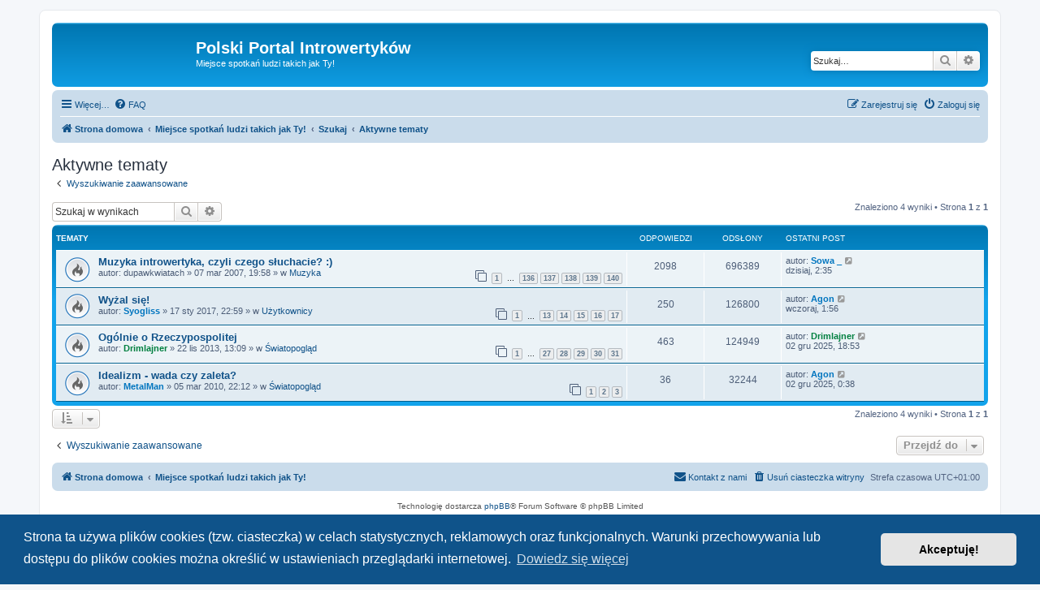

--- FILE ---
content_type: text/html; charset=UTF-8
request_url: https://introwertyzm.pl/search.php?search_id=active_topics&sid=cfc47fdf49a673d7c8e0712ceed574ac
body_size: 35655
content:
<!DOCTYPE html>
<html dir="ltr" lang="pl">
<head>
<meta charset="utf-8" />
<meta http-equiv="X-UA-Compatible" content="IE=edge">
<meta name="viewport" content="width=device-width, initial-scale=1" />

<title>Polski Portal Introwertyków - Aktywne tematy</title>

	<link rel="alternate" type="application/atom+xml" title="Kanał - Polski Portal Introwertyków" href="/app.php/feed?sid=08d798584016457ba8ca1d0071233b71">	<link rel="alternate" type="application/atom+xml" title="Kanał - Wiadomości" href="/app.php/feed/news?sid=08d798584016457ba8ca1d0071233b71">	<link rel="alternate" type="application/atom+xml" title="Kanał - Wszystkie fora" href="/app.php/feed/forums?sid=08d798584016457ba8ca1d0071233b71">					

<!--
	phpBB style name: prosilver
	Based on style:   prosilver (this is the default phpBB3 style)
	Original author:  Tom Beddard ( http://www.subBlue.com/ )
	Modified by:
-->

<link href="./assets/css/font-awesome.min.css?assets_version=247" rel="stylesheet">
<link href="./styles/prosilver/theme/stylesheet.css?assets_version=247" rel="stylesheet">
<link href="./styles/prosilver/theme/pl/stylesheet.css?assets_version=247" rel="stylesheet">



	<link href="./assets/cookieconsent/cookieconsent.min.css?assets_version=247" rel="stylesheet">

<!--[if lte IE 9]>
	<link href="./styles/prosilver/theme/tweaks.css?assets_version=247" rel="stylesheet">
<![endif]-->

<style type="text/css">
    .mention {
        color: #ff0000;
    }
</style>
<link href="./ext/dmzx/mchat/styles/prosilver/theme/mchat.css?assets_version=247" rel="stylesheet" media="screen">
<link href="./ext/galandas/contodb/styles/all/theme/main.css?assets_version=247" rel="stylesheet" media="screen">
<link href="./ext/paul999/mention/styles/all/theme/mention.css?assets_version=247" rel="stylesheet" media="screen">


					<!-- Global site tag (gtag.js) - Google Analytics -->
		<script async src="https://www.googletagmanager.com/gtag/js?id=G-4C3J07S1WY"></script>
		<script>
			window.dataLayer = window.dataLayer || [];
			function gtag(){dataLayer.push(arguments);}
			gtag('js', new Date());

			gtag('config', 'G-4C3J07S1WY', {});
		</script>
	
</head>

<body id="phpbb" class="nojs notouch section-search ltr ">


<body id="phpbb" class="nojs notouch section-search ltr ">


<div id="wrap" class="wrap">
	<a id="top" class="top-anchor" accesskey="t"></a>
	<div id="page-header">
		<div class="headerbar" role="banner">
					<div class="inner">

			<div id="site-description" class="site-description">
		<a id="logo" class="logo" href="https://introwertyzm.pl/" title="Strona domowa">
					<span class="site_logo"></span>
				</a>
				<h1>Polski Portal Introwertyków</h1>
				<p>Miejsce spotkań ludzi takich jak Ty!</p>
				<p class="skiplink"><a href="#start_here">Przejdź do zawartości</a></p>
			</div>

									<div id="search-box" class="search-box search-header" role="search">
				<form action="./search.php?sid=08d798584016457ba8ca1d0071233b71" method="get" id="search">
				<fieldset>
					<input name="keywords" id="keywords" type="search" maxlength="128" title="Szukaj wg słów kluczowych" class="inputbox search tiny" size="20" value="" placeholder="Szukaj…" />
					<button class="button button-search" type="submit" title="Szukaj">
						<i class="icon fa-search fa-fw" aria-hidden="true"></i><span class="sr-only">Szukaj</span>
					</button>
					<a href="./search.php?sid=08d798584016457ba8ca1d0071233b71" class="button button-search-end" title="Wyszukiwanie zaawansowane">
						<i class="icon fa-cog fa-fw" aria-hidden="true"></i><span class="sr-only">Wyszukiwanie zaawansowane</span>
					</a>
					<input type="hidden" name="sid" value="08d798584016457ba8ca1d0071233b71" />

				</fieldset>
				</form>
			</div>
						
			</div>
					</div>
				<div class="navbar" role="navigation">
	<div class="inner">

	<ul id="nav-main" class="nav-main linklist" role="menubar">

		<li id="quick-links" class="quick-links dropdown-container responsive-menu" data-skip-responsive="true">
			<a href="#" class="dropdown-trigger">
				<i class="icon fa-bars fa-fw" aria-hidden="true"></i><span>Więcej…</span>
			</a>
			<div class="dropdown">
				<div class="pointer"><div class="pointer-inner"></div></div>
				<ul class="dropdown-contents" role="menu">
					
											<li class="separator"></li>
																									<li>
								<a href="./search.php?search_id=unanswered&amp;sid=08d798584016457ba8ca1d0071233b71" role="menuitem">
									<i class="icon fa-file-o fa-fw icon-gray" aria-hidden="true"></i><span>Tematy bez odpowiedzi</span>
								</a>
							</li>
							<li>
								<a href="./search.php?search_id=active_topics&amp;sid=08d798584016457ba8ca1d0071233b71" role="menuitem">
									<i class="icon fa-file-o fa-fw icon-blue" aria-hidden="true"></i><span>Aktywne tematy</span>
								</a>
							</li>
							<li class="separator"></li>
							<li>
								<a href="./search.php?sid=08d798584016457ba8ca1d0071233b71" role="menuitem">
									<i class="icon fa-search fa-fw" aria-hidden="true"></i><span>Szukaj</span>
								</a>
							</li>
					
										<li class="separator"></li>

									</ul>
			</div>
		</li>

				<li data-skip-responsive="true">
			<a href="/app.php/help/faq?sid=08d798584016457ba8ca1d0071233b71" rel="help" title="Często zadawane pytania" role="menuitem">
				<i class="icon fa-question-circle fa-fw" aria-hidden="true"></i><span>FAQ</span>
			</a>
		</li>
						
			<li class="rightside"  data-skip-responsive="true">
			<a href="./ucp.php?mode=login&amp;redirect=search.php%3Fsearch_id%3Dactive_topics&amp;sid=08d798584016457ba8ca1d0071233b71" title="Zaloguj się" accesskey="x" role="menuitem">
				<i class="icon fa-power-off fa-fw" aria-hidden="true"></i><span>Zaloguj się</span>
			</a>
		</li>
					<li class="rightside" data-skip-responsive="true">
				<a href="./ucp.php?mode=register&amp;sid=08d798584016457ba8ca1d0071233b71" role="menuitem">
					<i class="icon fa-pencil-square-o  fa-fw" aria-hidden="true"></i><span>Zarejestruj się</span>
				</a>
			</li>
						</ul>

	<ul id="nav-breadcrumbs" class="nav-breadcrumbs linklist navlinks" role="menubar">
				
		
		<li class="breadcrumbs" itemscope itemtype="https://schema.org/BreadcrumbList">

							<span class="crumb" itemtype="https://schema.org/ListItem" itemprop="itemListElement" itemscope><a itemprop="item" href="https://introwertyzm.pl/" data-navbar-reference="home"><i class="icon fa-home fa-fw" aria-hidden="true"></i><span itemprop="name">Strona domowa</span></a><meta itemprop="position" content="1" /></span>
			
							<span class="crumb" itemtype="https://schema.org/ListItem" itemprop="itemListElement" itemscope><a itemprop="item" href="./index.php?sid=08d798584016457ba8ca1d0071233b71" accesskey="h" data-navbar-reference="index"><span itemprop="name">Miejsce spotkań ludzi takich jak Ty!</span></a><meta itemprop="position" content="2" /></span>

											
								<span class="crumb" itemtype="https://schema.org/ListItem" itemprop="itemListElement" itemscope><a itemprop="item" href="./search.php?sid=08d798584016457ba8ca1d0071233b71"><span itemprop="name">Szukaj</span></a><meta itemprop="position" content="3" /></span>
															
								<span class="crumb" itemtype="https://schema.org/ListItem" itemprop="itemListElement" itemscope><a itemprop="item" href="./search.php?search_id=active_topics&amp;sid=08d798584016457ba8ca1d0071233b71"><span itemprop="name">Aktywne tematy</span></a><meta itemprop="position" content="4" /></span>
							
					</li>

		
					<li class="rightside responsive-search">
				<a href="./search.php?sid=08d798584016457ba8ca1d0071233b71" title="Wyświetla zaawansowane funkcje wyszukiwania" role="menuitem">
					<i class="icon fa-search fa-fw" aria-hidden="true"></i><span class="sr-only">Szukaj</span>
				</a>
			</li>
			</ul>

	</div>
</div>
	</div>

	
	<a id="start_here" class="anchor"></a>
	<div id="page-body" class="page-body" role="main">
		
		

<h2 class="searchresults-title">Aktywne tematy</h2>

	<p class="advanced-search-link">
		<a class="arrow-left" href="./search.php?sid=08d798584016457ba8ca1d0071233b71" title="Wyszukiwanie zaawansowane">
			<i class="icon fa-angle-left fa-fw icon-black" aria-hidden="true"></i><span>Wyszukiwanie zaawansowane</span>
		</a>
	</p>


	<div class="action-bar bar-top">

			<div class="search-box" role="search">
			<form method="post" action="./search.php?st=7&amp;sk=t&amp;sd=d&amp;sr=topics&amp;sid=08d798584016457ba8ca1d0071233b71&amp;search_id=active_topics">
			<fieldset>
				<input class="inputbox search tiny" type="search" name="add_keywords" id="add_keywords" value="" placeholder="Szukaj w wynikach" />
				<button class="button button-search" type="submit" title="Szukaj">
					<i class="icon fa-search fa-fw" aria-hidden="true"></i><span class="sr-only">Szukaj</span>
				</button>
				<a href="./search.php?sid=08d798584016457ba8ca1d0071233b71" class="button button-search-end" title="Wyszukiwanie zaawansowane">
					<i class="icon fa-cog fa-fw" aria-hidden="true"></i><span class="sr-only">Wyszukiwanie zaawansowane</span>
				</a>
			</fieldset>
			</form>
		</div>
	
		
		<div class="pagination">
						Znaleziono 4 wyniki
							 &bull; Strona <strong>1</strong> z <strong>1</strong>
					</div>
	</div>


		<div class="forumbg">

		<div class="inner">
		<ul class="topiclist">
			<li class="header">
				<dl class="row-item">
					<dt><div class="list-inner">Tematy</div></dt>
					<dd class="posts">Odpowiedzi</dd>
					<dd class="views">Odsłony</dd>
					<dd class="lastpost"><span>Ostatni post</span></dd>
									</dl>
			</li>
		</ul>
		<ul class="topiclist topics">

								<li class="row bg1">
				<dl class="row-item topic_read_hot">
					<dt title="Na tym forum nie ma nowych nieprzeczytanych postów.">
												<div class="list-inner">
																					<a href="./viewtopic.php?t=83&amp;sid=08d798584016457ba8ca1d0071233b71" class="topictitle">Muzyka introwertyka, czyli czego słuchacie? :)</a>
																												<br />
							
															<div class="responsive-show" style="display: none;">
									Ostatni post autor: <a href="./memberlist.php?mode=viewprofile&amp;u=8044&amp;sid=08d798584016457ba8ca1d0071233b71" style="color: #0075bf;" class="username-coloured">Sowa _</a> &laquo; <a href="./viewtopic.php?p=103531&amp;sid=08d798584016457ba8ca1d0071233b71#p103531" title="Przejdź do ostatniego posta"><time datetime="2025-12-07T01:35:58+00:00">dzisiaj, 2:35</time></a>
									<br /> w <a href="./viewforum.php?f=33&amp;sid=08d798584016457ba8ca1d0071233b71">Muzyka</a>
								</div>
							<span class="responsive-show left-box" style="display: none;">Odpowiedzi: <strong>2098</strong></span>							
							<div class="responsive-hide left-box">
																																autor: <span class="username">dupawkwiatach</span> &raquo; <time datetime="2007-03-07T18:58:50+00:00">07 mar 2007, 19:58</time> &raquo; w <a href="./viewforum.php?f=33&amp;sid=08d798584016457ba8ca1d0071233b71">Muzyka</a>
															</div>

														<div class="pagination">
								<span><i class="icon fa-clone fa-fw" aria-hidden="true"></i></span>
								<ul>
																	<li><a class="button" href="./viewtopic.php?t=83&amp;sid=08d798584016457ba8ca1d0071233b71">1</a></li>
																										<li class="ellipsis"><span>…</span></li>
																										<li><a class="button" href="./viewtopic.php?t=83&amp;sid=08d798584016457ba8ca1d0071233b71&amp;start=2025">136</a></li>
																										<li><a class="button" href="./viewtopic.php?t=83&amp;sid=08d798584016457ba8ca1d0071233b71&amp;start=2040">137</a></li>
																										<li><a class="button" href="./viewtopic.php?t=83&amp;sid=08d798584016457ba8ca1d0071233b71&amp;start=2055">138</a></li>
																										<li><a class="button" href="./viewtopic.php?t=83&amp;sid=08d798584016457ba8ca1d0071233b71&amp;start=2070">139</a></li>
																										<li><a class="button" href="./viewtopic.php?t=83&amp;sid=08d798584016457ba8ca1d0071233b71&amp;start=2085">140</a></li>
																																																			</ul>
							</div>
							
													</div>
					</dt>
					<dd class="posts">2098 <dfn>Odpowiedzi</dfn></dd>
					<dd class="views">696389 <dfn>Odsłony</dfn></dd>
					<dd class="lastpost">
						<span><dfn>Ostatni post </dfn>autor: <a href="./memberlist.php?mode=viewprofile&amp;u=8044&amp;sid=08d798584016457ba8ca1d0071233b71" style="color: #0075bf;" class="username-coloured">Sowa _</a>															<a href="./viewtopic.php?p=103531&amp;sid=08d798584016457ba8ca1d0071233b71#p103531" title="Przejdź do ostatniego posta">
									<i class="icon fa-external-link-square fa-fw icon-lightgray icon-md" aria-hidden="true"></i><span class="sr-only"></span>
								</a>
														<br /><time datetime="2025-12-07T01:35:58+00:00">dzisiaj, 2:35</time>
						</span>
					</dd>
									</dl>
			</li>
											<li class="row bg2">
				<dl class="row-item topic_read_hot">
					<dt title="Na tym forum nie ma nowych nieprzeczytanych postów.">
												<div class="list-inner">
																					<a href="./viewtopic.php?t=2226&amp;sid=08d798584016457ba8ca1d0071233b71" class="topictitle">Wyżal się!</a>
																												<br />
							
															<div class="responsive-show" style="display: none;">
									Ostatni post autor: <a href="./memberlist.php?mode=viewprofile&amp;u=1449&amp;sid=08d798584016457ba8ca1d0071233b71" style="color: #0075bf;" class="username-coloured">Agon</a> &laquo; <a href="./viewtopic.php?p=103529&amp;sid=08d798584016457ba8ca1d0071233b71#p103529" title="Przejdź do ostatniego posta"><time datetime="2025-12-06T00:56:50+00:00">wczoraj, 1:56</time></a>
									<br /> w <a href="./viewforum.php?f=26&amp;sid=08d798584016457ba8ca1d0071233b71">Użytkownicy</a>
								</div>
							<span class="responsive-show left-box" style="display: none;">Odpowiedzi: <strong>250</strong></span>							
							<div class="responsive-hide left-box">
																																autor: <a href="./memberlist.php?mode=viewprofile&amp;u=4032&amp;sid=08d798584016457ba8ca1d0071233b71" style="color: #0075bf;" class="username-coloured">Syogliss</a> &raquo; <time datetime="2017-01-17T21:59:05+00:00">17 sty 2017, 22:59</time> &raquo; w <a href="./viewforum.php?f=26&amp;sid=08d798584016457ba8ca1d0071233b71">Użytkownicy</a>
															</div>

														<div class="pagination">
								<span><i class="icon fa-clone fa-fw" aria-hidden="true"></i></span>
								<ul>
																	<li><a class="button" href="./viewtopic.php?t=2226&amp;sid=08d798584016457ba8ca1d0071233b71">1</a></li>
																										<li class="ellipsis"><span>…</span></li>
																										<li><a class="button" href="./viewtopic.php?t=2226&amp;sid=08d798584016457ba8ca1d0071233b71&amp;start=180">13</a></li>
																										<li><a class="button" href="./viewtopic.php?t=2226&amp;sid=08d798584016457ba8ca1d0071233b71&amp;start=195">14</a></li>
																										<li><a class="button" href="./viewtopic.php?t=2226&amp;sid=08d798584016457ba8ca1d0071233b71&amp;start=210">15</a></li>
																										<li><a class="button" href="./viewtopic.php?t=2226&amp;sid=08d798584016457ba8ca1d0071233b71&amp;start=225">16</a></li>
																										<li><a class="button" href="./viewtopic.php?t=2226&amp;sid=08d798584016457ba8ca1d0071233b71&amp;start=240">17</a></li>
																																																			</ul>
							</div>
							
													</div>
					</dt>
					<dd class="posts">250 <dfn>Odpowiedzi</dfn></dd>
					<dd class="views">126800 <dfn>Odsłony</dfn></dd>
					<dd class="lastpost">
						<span><dfn>Ostatni post </dfn>autor: <a href="./memberlist.php?mode=viewprofile&amp;u=1449&amp;sid=08d798584016457ba8ca1d0071233b71" style="color: #0075bf;" class="username-coloured">Agon</a>															<a href="./viewtopic.php?p=103529&amp;sid=08d798584016457ba8ca1d0071233b71#p103529" title="Przejdź do ostatniego posta">
									<i class="icon fa-external-link-square fa-fw icon-lightgray icon-md" aria-hidden="true"></i><span class="sr-only"></span>
								</a>
														<br /><time datetime="2025-12-06T00:56:50+00:00">wczoraj, 1:56</time>
						</span>
					</dd>
									</dl>
			</li>
											<li class="row bg1">
				<dl class="row-item topic_read_hot">
					<dt title="Na tym forum nie ma nowych nieprzeczytanych postów.">
												<div class="list-inner">
																					<a href="./viewtopic.php?t=915&amp;sid=08d798584016457ba8ca1d0071233b71" class="topictitle">Ogólnie o Rzeczypospolitej</a>
																												<br />
							
															<div class="responsive-show" style="display: none;">
									Ostatni post autor: <a href="./memberlist.php?mode=viewprofile&amp;u=1780&amp;sid=08d798584016457ba8ca1d0071233b71" style="color: #008040;" class="username-coloured">Drimlajner</a> &laquo; <a href="./viewtopic.php?p=103526&amp;sid=08d798584016457ba8ca1d0071233b71#p103526" title="Przejdź do ostatniego posta"><time datetime="2025-12-02T17:53:15+00:00">02 gru 2025, 18:53</time></a>
									<br /> w <a href="./viewforum.php?f=27&amp;sid=08d798584016457ba8ca1d0071233b71">Światopogląd</a>
								</div>
							<span class="responsive-show left-box" style="display: none;">Odpowiedzi: <strong>463</strong></span>							
							<div class="responsive-hide left-box">
																																autor: <a href="./memberlist.php?mode=viewprofile&amp;u=1780&amp;sid=08d798584016457ba8ca1d0071233b71" style="color: #008040;" class="username-coloured">Drimlajner</a> &raquo; <time datetime="2013-11-22T12:09:15+00:00">22 lis 2013, 13:09</time> &raquo; w <a href="./viewforum.php?f=27&amp;sid=08d798584016457ba8ca1d0071233b71">Światopogląd</a>
															</div>

														<div class="pagination">
								<span><i class="icon fa-clone fa-fw" aria-hidden="true"></i></span>
								<ul>
																	<li><a class="button" href="./viewtopic.php?t=915&amp;sid=08d798584016457ba8ca1d0071233b71">1</a></li>
																										<li class="ellipsis"><span>…</span></li>
																										<li><a class="button" href="./viewtopic.php?t=915&amp;sid=08d798584016457ba8ca1d0071233b71&amp;start=390">27</a></li>
																										<li><a class="button" href="./viewtopic.php?t=915&amp;sid=08d798584016457ba8ca1d0071233b71&amp;start=405">28</a></li>
																										<li><a class="button" href="./viewtopic.php?t=915&amp;sid=08d798584016457ba8ca1d0071233b71&amp;start=420">29</a></li>
																										<li><a class="button" href="./viewtopic.php?t=915&amp;sid=08d798584016457ba8ca1d0071233b71&amp;start=435">30</a></li>
																										<li><a class="button" href="./viewtopic.php?t=915&amp;sid=08d798584016457ba8ca1d0071233b71&amp;start=450">31</a></li>
																																																			</ul>
							</div>
							
													</div>
					</dt>
					<dd class="posts">463 <dfn>Odpowiedzi</dfn></dd>
					<dd class="views">124949 <dfn>Odsłony</dfn></dd>
					<dd class="lastpost">
						<span><dfn>Ostatni post </dfn>autor: <a href="./memberlist.php?mode=viewprofile&amp;u=1780&amp;sid=08d798584016457ba8ca1d0071233b71" style="color: #008040;" class="username-coloured">Drimlajner</a>															<a href="./viewtopic.php?p=103526&amp;sid=08d798584016457ba8ca1d0071233b71#p103526" title="Przejdź do ostatniego posta">
									<i class="icon fa-external-link-square fa-fw icon-lightgray icon-md" aria-hidden="true"></i><span class="sr-only"></span>
								</a>
														<br /><time datetime="2025-12-02T17:53:15+00:00">02 gru 2025, 18:53</time>
						</span>
					</dd>
									</dl>
			</li>
											<li class="row bg2">
				<dl class="row-item topic_read_hot">
					<dt title="Na tym forum nie ma nowych nieprzeczytanych postów.">
												<div class="list-inner">
																					<a href="./viewtopic.php?t=365&amp;sid=08d798584016457ba8ca1d0071233b71" class="topictitle">Idealizm - wada czy zaleta?</a>
																												<br />
							
															<div class="responsive-show" style="display: none;">
									Ostatni post autor: <a href="./memberlist.php?mode=viewprofile&amp;u=1449&amp;sid=08d798584016457ba8ca1d0071233b71" style="color: #0075bf;" class="username-coloured">Agon</a> &laquo; <a href="./viewtopic.php?p=103522&amp;sid=08d798584016457ba8ca1d0071233b71#p103522" title="Przejdź do ostatniego posta"><time datetime="2025-12-01T23:38:58+00:00">02 gru 2025, 0:38</time></a>
									<br /> w <a href="./viewforum.php?f=27&amp;sid=08d798584016457ba8ca1d0071233b71">Światopogląd</a>
								</div>
							<span class="responsive-show left-box" style="display: none;">Odpowiedzi: <strong>36</strong></span>							
							<div class="responsive-hide left-box">
																																autor: <a href="./memberlist.php?mode=viewprofile&amp;u=818&amp;sid=08d798584016457ba8ca1d0071233b71" style="color: #0075bf;" class="username-coloured">MetalMan</a> &raquo; <time datetime="2010-03-05T21:12:53+00:00">05 mar 2010, 22:12</time> &raquo; w <a href="./viewforum.php?f=27&amp;sid=08d798584016457ba8ca1d0071233b71">Światopogląd</a>
															</div>

														<div class="pagination">
								<span><i class="icon fa-clone fa-fw" aria-hidden="true"></i></span>
								<ul>
																	<li><a class="button" href="./viewtopic.php?t=365&amp;sid=08d798584016457ba8ca1d0071233b71">1</a></li>
																										<li><a class="button" href="./viewtopic.php?t=365&amp;sid=08d798584016457ba8ca1d0071233b71&amp;start=15">2</a></li>
																										<li><a class="button" href="./viewtopic.php?t=365&amp;sid=08d798584016457ba8ca1d0071233b71&amp;start=30">3</a></li>
																																																			</ul>
							</div>
							
													</div>
					</dt>
					<dd class="posts">36 <dfn>Odpowiedzi</dfn></dd>
					<dd class="views">32244 <dfn>Odsłony</dfn></dd>
					<dd class="lastpost">
						<span><dfn>Ostatni post </dfn>autor: <a href="./memberlist.php?mode=viewprofile&amp;u=1449&amp;sid=08d798584016457ba8ca1d0071233b71" style="color: #0075bf;" class="username-coloured">Agon</a>															<a href="./viewtopic.php?p=103522&amp;sid=08d798584016457ba8ca1d0071233b71#p103522" title="Przejdź do ostatniego posta">
									<i class="icon fa-external-link-square fa-fw icon-lightgray icon-md" aria-hidden="true"></i><span class="sr-only"></span>
								</a>
														<br /><time datetime="2025-12-01T23:38:58+00:00">02 gru 2025, 0:38</time>
						</span>
					</dd>
									</dl>
			</li>
							</ul>

		</div>
	</div>
	

<div class="action-bar bottom">
		<form method="post" action="./search.php?st=7&amp;sk=t&amp;sd=d&amp;sr=topics&amp;sid=08d798584016457ba8ca1d0071233b71&amp;search_id=active_topics">
		<div class="dropdown-container dropdown-container-left dropdown-button-control sort-tools">
	<span title="Wyświetl opcje sortowania" class="button button-secondary dropdown-trigger dropdown-select">
		<i class="icon fa-sort-amount-asc fa-fw" aria-hidden="true"></i>
		<span class="caret"><i class="icon fa-sort-down fa-fw" aria-hidden="true"></i></span>
	</span>
	<div class="dropdown hidden">
		<div class="pointer"><div class="pointer-inner"></div></div>
		<div class="dropdown-contents">
			<fieldset class="display-options">
							<label>Wyświetl: <select name="st" id="st"><option value="0">Wszystkie wyniki</option><option value="1">1 dzień</option><option value="7" selected="selected">7 dni</option><option value="14">2 tygodnie</option><option value="30">1 miesiąc</option><option value="90">3 miesiące</option><option value="180">6 miesięcy</option><option value="365">1 rok</option></select></label>
								<hr class="dashed" />
				<input type="submit" class="button2" name="sort" value="Wykonaj" />
						</fieldset>
		</div>
	</div>
</div>
	</form>
		
	<div class="pagination">
		Znaleziono 4 wyniki
					 &bull; Strona <strong>1</strong> z <strong>1</strong>
			</div>
</div>

<div class="action-bar actions-jump">
		<p class="jumpbox-return">
		<a class="left-box arrow-left" href="./search.php?sid=08d798584016457ba8ca1d0071233b71" title="Wyszukiwanie zaawansowane" accesskey="r">
			<i class="icon fa-angle-left fa-fw icon-black" aria-hidden="true"></i><span>Wyszukiwanie zaawansowane</span>
		</a>
	</p>
	
		<div class="jumpbox dropdown-container dropdown-container-right dropdown-up dropdown-left dropdown-button-control" id="jumpbox">
			<span title="Przejdź do" class="button button-secondary dropdown-trigger dropdown-select">
				<span>Przejdź do</span>
				<span class="caret"><i class="icon fa-sort-down fa-fw" aria-hidden="true"></i></span>
			</span>
		<div class="dropdown">
			<div class="pointer"><div class="pointer-inner"></div></div>
			<ul class="dropdown-contents">
																				<li><a href="./viewforum.php?f=16&amp;sid=08d798584016457ba8ca1d0071233b71" class="jumpbox-cat-link"> <span> Forum</span></a></li>
																<li><a href="./viewforum.php?f=23&amp;sid=08d798584016457ba8ca1d0071233b71" class="jumpbox-sub-link"><span class="spacer"></span> <span>&#8627; &nbsp; Regulamin</span></a></li>
																<li><a href="./viewforum.php?f=38&amp;sid=08d798584016457ba8ca1d0071233b71" class="jumpbox-sub-link"><span class="spacer"></span> <span>&#8627; &nbsp; Dla Gości</span></a></li>
																<li><a href="./viewforum.php?f=13&amp;sid=08d798584016457ba8ca1d0071233b71" class="jumpbox-sub-link"><span class="spacer"></span> <span>&#8627; &nbsp; Newsy</span></a></li>
																<li><a href="./viewforum.php?f=5&amp;sid=08d798584016457ba8ca1d0071233b71" class="jumpbox-sub-link"><span class="spacer"></span> <span>&#8627; &nbsp; Pomysły i uwagi</span></a></li>
																<li><a href="./viewforum.php?f=36&amp;sid=08d798584016457ba8ca1d0071233b71" class="jumpbox-sub-link"><span class="spacer"></span> <span>&#8627; &nbsp; Strefa zamknięta</span></a></li>
																<li><a href="./viewforum.php?f=14&amp;sid=08d798584016457ba8ca1d0071233b71" class="jumpbox-cat-link"> <span> Introwersja</span></a></li>
																<li><a href="./viewforum.php?f=1&amp;sid=08d798584016457ba8ca1d0071233b71" class="jumpbox-sub-link"><span class="spacer"></span> <span>&#8627; &nbsp; Być intro</span></a></li>
																<li><a href="./viewforum.php?f=3&amp;sid=08d798584016457ba8ca1d0071233b71" class="jumpbox-sub-link"><span class="spacer"></span> <span>&#8627; &nbsp; Relacje</span></a></li>
																<li><a href="./viewforum.php?f=28&amp;sid=08d798584016457ba8ca1d0071233b71" class="jumpbox-sub-link"><span class="spacer"></span> <span>&#8627; &nbsp; Związki</span></a></li>
																<li><a href="./viewforum.php?f=31&amp;sid=08d798584016457ba8ca1d0071233b71" class="jumpbox-sub-link"><span class="spacer"></span> <span>&#8627; &nbsp; Porady</span></a></li>
																<li><a href="./viewforum.php?f=29&amp;sid=08d798584016457ba8ca1d0071233b71" class="jumpbox-cat-link"> <span> Psychika</span></a></li>
																<li><a href="./viewforum.php?f=2&amp;sid=08d798584016457ba8ca1d0071233b71" class="jumpbox-sub-link"><span class="spacer"></span> <span>&#8627; &nbsp; Nieśmiałość</span></a></li>
																<li><a href="./viewforum.php?f=30&amp;sid=08d798584016457ba8ca1d0071233b71" class="jumpbox-sub-link"><span class="spacer"></span> <span>&#8627; &nbsp; Osobowość</span></a></li>
																<li><a href="./viewforum.php?f=43&amp;sid=08d798584016457ba8ca1d0071233b71" class="jumpbox-sub-link"><span class="spacer"></span> <span>&#8627; &nbsp; Psychotesty</span></a></li>
																<li><a href="./viewforum.php?f=24&amp;sid=08d798584016457ba8ca1d0071233b71" class="jumpbox-cat-link"> <span> Inne sprawy</span></a></li>
																<li><a href="./viewforum.php?f=26&amp;sid=08d798584016457ba8ca1d0071233b71" class="jumpbox-sub-link"><span class="spacer"></span> <span>&#8627; &nbsp; Użytkownicy</span></a></li>
																<li><a href="./viewforum.php?f=27&amp;sid=08d798584016457ba8ca1d0071233b71" class="jumpbox-sub-link"><span class="spacer"></span> <span>&#8627; &nbsp; Światopogląd</span></a></li>
																<li><a href="./viewforum.php?f=7&amp;sid=08d798584016457ba8ca1d0071233b71" class="jumpbox-sub-link"><span class="spacer"></span> <span>&#8627; &nbsp; Hobby</span></a></li>
																<li><a href="./viewforum.php?f=33&amp;sid=08d798584016457ba8ca1d0071233b71" class="jumpbox-sub-link"><span class="spacer"></span> <span>&#8627; &nbsp; Muzyka</span></a></li>
																<li><a href="./viewforum.php?f=34&amp;sid=08d798584016457ba8ca1d0071233b71" class="jumpbox-sub-link"><span class="spacer"></span> <span>&#8627; &nbsp; Literatura</span></a></li>
																<li><a href="./viewforum.php?f=39&amp;sid=08d798584016457ba8ca1d0071233b71" class="jumpbox-sub-link"><span class="spacer"></span> <span>&#8627; &nbsp; Filmy, seriale, telewizja</span></a></li>
																<li><a href="./viewforum.php?f=32&amp;sid=08d798584016457ba8ca1d0071233b71" class="jumpbox-sub-link"><span class="spacer"></span> <span>&#8627; &nbsp; Gry i zabawy społeczne ;)</span></a></li>
																<li><a href="./viewforum.php?f=12&amp;sid=08d798584016457ba8ca1d0071233b71" class="jumpbox-sub-link"><span class="spacer"></span> <span>&#8627; &nbsp; Możesz pomóc...</span></a></li>
																<li><a href="./viewforum.php?f=22&amp;sid=08d798584016457ba8ca1d0071233b71" class="jumpbox-cat-link"> <span> Twórczość</span></a></li>
																<li><a href="./viewforum.php?f=18&amp;sid=08d798584016457ba8ca1d0071233b71" class="jumpbox-sub-link"><span class="spacer"></span> <span>&#8627; &nbsp; Artykuły</span></a></li>
																<li><a href="./viewforum.php?f=19&amp;sid=08d798584016457ba8ca1d0071233b71" class="jumpbox-sub-link"><span class="spacer"></span> <span>&#8627; &nbsp; Pisarstwo</span></a></li>
																<li><a href="./viewforum.php?f=20&amp;sid=08d798584016457ba8ca1d0071233b71" class="jumpbox-sub-link"><span class="spacer"></span> <span>&#8627; &nbsp; Galerie</span></a></li>
																<li><a href="./viewforum.php?f=21&amp;sid=08d798584016457ba8ca1d0071233b71" class="jumpbox-sub-link"><span class="spacer"></span> <span>&#8627; &nbsp; Inne</span></a></li>
											</ul>
		</div>
	</div>

	</div>

			</div>


<div id="page-footer" class="page-footer" role="contentinfo">
	<div class="navbar" role="navigation">
	<div class="inner">

	<ul id="nav-footer" class="nav-footer linklist" role="menubar">
		<li class="breadcrumbs">
							<span class="crumb"><a href="https://introwertyzm.pl/" data-navbar-reference="home"><i class="icon fa-home fa-fw" aria-hidden="true"></i><span>Strona domowa</span></a></span>									<span class="crumb"><a href="./index.php?sid=08d798584016457ba8ca1d0071233b71" data-navbar-reference="index"><span>Miejsce spotkań ludzi takich jak Ty!</span></a></span>					</li>
		
				<li class="rightside">Strefa czasowa <span title="Europa/Warszawa">UTC+01:00</span></li>
							<li class="rightside">
				<a href="/app.php/user/delete_cookies?sid=08d798584016457ba8ca1d0071233b71" data-ajax="true" data-refresh="true" role="menuitem">
					<i class="icon fa-trash fa-fw" aria-hidden="true"></i><span>Usuń ciasteczka witryny</span>
				</a>
			</li>
																<li class="rightside" data-last-responsive="true">
				<a href="./memberlist.php?mode=contactadmin&amp;sid=08d798584016457ba8ca1d0071233b71" role="menuitem">
					<i class="icon fa-envelope fa-fw" aria-hidden="true"></i><span>Kontakt z nami</span>
				</a>
			</li>
			</ul>

	</div>
</div>

	<div class="copyright">
				<p class="footer-row">
			<span class="footer-copyright">Technologię dostarcza <a href="https://www.phpbb.com/">phpBB</a>&reg; Forum Software &copy; phpBB Limited</span>
		</p>
				<p class="footer-row">
			<span class="footer-copyright">Polski pakiet językowy dostarcza <a href="http://www.phpbb.pl/" title="Polska społeczność phpBB">phpBB.pl</a></span>
		</p>
						<p class="footer-row" role="menu">
			<a class="footer-link" href="./ucp.php?mode=privacy&amp;sid=08d798584016457ba8ca1d0071233b71" title="Zasady ochrony danych osobowych" role="menuitem">
				<span class="footer-link-text">Zasady ochrony danych osobowych</span>
			</a>
			|
			<a class="footer-link" href="./ucp.php?mode=terms&amp;sid=08d798584016457ba8ca1d0071233b71" title="Regulamin" role="menuitem">
				<span class="footer-link-text">Regulamin</span>
			</a>
		</p>
					</div>

	<div id="darkenwrapper" class="darkenwrapper" data-ajax-error-title="Błąd AJAX" data-ajax-error-text="Twoje żądanie nie zostało przetworzone." data-ajax-error-text-abort="Użytkownik usunął żądanie." data-ajax-error-text-timeout="Upłynął limit czasu żądania. Ponów próbę." data-ajax-error-text-parsererror="Coś się stało podczas przetwarzania żądania i serwer zwrócił nieprawidłową odpowiedź.">
		<div id="darken" class="darken">&nbsp;</div>
	</div>

	<div id="phpbb_alert" class="phpbb_alert" data-l-err="Błąd" data-l-timeout-processing-req="Upłynął limit czasu żądania.">
		<a href="#" class="alert_close">
			<i class="icon fa-times-circle fa-fw" aria-hidden="true"></i>
		</a>
		<h3 class="alert_title">&nbsp;</h3><p class="alert_text"></p>
	</div>
	<div id="phpbb_confirm" class="phpbb_alert">
		<a href="#" class="alert_close">
			<i class="icon fa-times-circle fa-fw" aria-hidden="true"></i>
		</a>
		<div class="alert_text"></div>
	</div>
</div>

</div>

<div>
	<a id="bottom" class="anchor" accesskey="z"></a>
	</div>

<script src="./assets/javascript/jquery-3.7.1.min.js?assets_version=247"></script>
<script src="./assets/javascript/core.js?assets_version=247"></script>

	<script src="./assets/cookieconsent/cookieconsent.min.js?assets_version=247"></script>
	<script>
		if (typeof window.cookieconsent === "object") {
			window.addEventListener("load", function(){
				window.cookieconsent.initialise({
					"palette": {
						"popup": {
							"background": "#0F538A"
						},
						"button": {
							"background": "#E5E5E5"
						}
					},
					"theme": "classic",
					"content": {
						"message": "Strona\u0020ta\u0020u\u017Cywa\u0020plik\u00F3w\u0020cookies\u0020\u0028tzw.\u0020ciasteczka\u0029\u0020w\u0020celach\u0020statystycznych,\u0020reklamowych\u0020oraz\u0020funkcjonalnych.\u0020Warunki\u0020przechowywania\u0020lub\u0020dost\u0119pu\u0020do\u0020plik\u00F3w\u0020cookies\u0020mo\u017Cna\u0020okre\u015Bli\u0107\u0020w\u0020ustawieniach\u0020przegl\u0105darki\u0020internetowej.",
						"dismiss": "Akceptuj\u0119\u0021",
						"link": "Dowiedz\u0020si\u0119\u0020wi\u0119cej",
						"href": "./ucp.php?mode=privacy&amp;sid=08d798584016457ba8ca1d0071233b71"
					}
				});
			});
		}
	</script>

<script type="text/javascript">
//<![CDATA[
$(document).ready(function(){
$("#DateCountdown").TimeCircles({
    "animation": "smooth",
    "bg_width": 1.2,
    "fg_width": 0.1,
    "circle_bg_color": "#60686F",
    "time": {
        "Days": {
            "text": "Dni",
            "color": "#FFCC66",
			"show": false        },
        "Hours": {
            "text": "Godziny",
            "color": "#99CCFF",
            "show": true        },
        "Minutes": {
            "text": "Minuty",
            "color": "#BBFFBB",
            "show": true        },
        "Seconds": {
            "text": "Sekundy",
            "color": "#FF9999",
             "show": true        }
    }
   });
});
//]]>
</script>
<script src="./styles/prosilver/template/forum_fn.js?assets_version=247"></script>
<script src="./styles/prosilver/template/ajax.js?assets_version=247"></script>
<script src="./ext/galandas/contodb/styles/all/template/TimeCircles.js?assets_version=247"></script>



</body>
</html>


--- FILE ---
content_type: text/css
request_url: https://introwertyzm.pl/ext/galandas/contodb/styles/all/theme/main.css?assets_version=247
body_size: 926
content:
/**
 *
 * Countdown Disable Board. An extension for the phpBB Forum Software package.
 *
 * @copyright (c) 2016, Galandas, http://phpbb3world.altervista.org
 * @license GNU General Public License, version 2 (GPL-2.0)
 *
 */
 
.panel-body {
    height: auto;
    margin: auto;
    width: 60%;
    padding: 0px;
}

.time_circles {
    position: relative;
    width: 100%;
    height: 100%;
}

/**
 *	This is all the elements used to house all text used
 * in time circles
 **/
.time_circles > div {
    position: absolute;
    text-align: center;
}

/**
 *	Titles (Days, Hours, etc)
 **/
.time_circles > div > h4 {
    margin: 0px;
    padding: 0px;
    text-align: center;
    text-transform: uppercase;
    font-family: 'Century Gothic', Arial;
}

/**
 *	Time numbers, ie: 12
 **/
.time_circles > div > span {
    display: block;
    width: 100%;
    text-align: center;
    font-family: 'Century Gothic', Arial;
    font-size: 300%;
    margin-top: 0.4em;
    font-weight: bold;
}
 
#container {
    margin-top: 5px;
}



